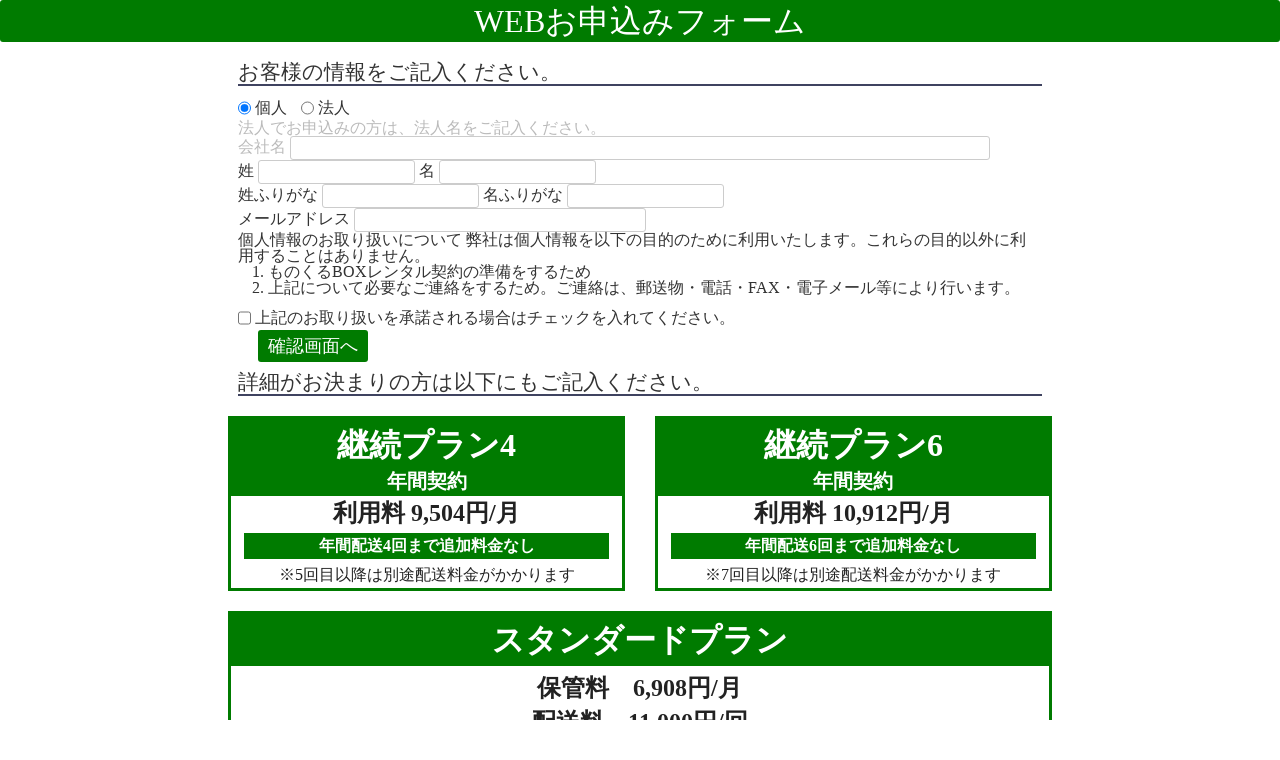

--- FILE ---
content_type: text/html; charset=UTF-8
request_url: https://monokuru.net/appliform/
body_size: 13508
content:



<!DOCTYPE html>
<html dir="ltr" lang="ja"
	prefix="og: https://ogp.me/ns#" >
<head>
<meta charset="UTF-8">
<meta name="viewport" content="width=device-width, user-scalable=yes, maximum-scale=1.0, minimum-scale=1.0">
<meta name="description" content="WEBお申込みフォーム | ものくる - 初登場！宅配型トランクルームサービス">

<link rel="profile" href="http://gmpg.org/xfn/11">
<link rel="stylesheet" type="text/css" media="all" href="https://monokuru.net/wp-content/themes/tpl_018_rwd/style.css">
<link rel="pingback" href="https://monokuru.net/xmlrpc.php">


		<!-- All in One SEO 4.4.3 - aioseo.com -->
		<title>WEBお申込みフォーム | ものくる</title>
		<meta name="robots" content="max-image-preview:large" />
		<link rel="canonical" href="https://monokuru.net/appliform/" />
		<meta name="generator" content="All in One SEO (AIOSEO) 4.4.3" />
		<meta property="og:locale" content="ja_JP" />
		<meta property="og:site_name" content="ものくる | 初登場！宅配型トランクルームサービス" />
		<meta property="og:type" content="article" />
		<meta property="og:title" content="WEBお申込みフォーム | ものくる" />
		<meta property="og:url" content="https://monokuru.net/appliform/" />
		<meta property="article:published_time" content="2016-08-04T01:14:12+00:00" />
		<meta property="article:modified_time" content="2018-06-26T13:19:58+00:00" />
		<meta name="twitter:card" content="summary" />
		<meta name="twitter:title" content="WEBお申込みフォーム | ものくる" />
		<script type="application/ld+json" class="aioseo-schema">
			{"@context":"https:\/\/schema.org","@graph":[{"@type":"BreadcrumbList","@id":"https:\/\/monokuru.net\/appliform\/#breadcrumblist","itemListElement":[{"@type":"ListItem","@id":"https:\/\/monokuru.net\/#listItem","position":1,"item":{"@type":"WebPage","@id":"https:\/\/monokuru.net\/","name":"\u30db\u30fc\u30e0","description":"\u521d\u767b\u5834\uff01\u5b85\u914d\u578b\u30c8\u30e9\u30f3\u30af\u30eb\u30fc\u30e0\u30b5\u30fc\u30d3\u30b9","url":"https:\/\/monokuru.net\/"},"nextItem":"https:\/\/monokuru.net\/appliform\/#listItem"},{"@type":"ListItem","@id":"https:\/\/monokuru.net\/appliform\/#listItem","position":2,"item":{"@type":"WebPage","@id":"https:\/\/monokuru.net\/appliform\/","name":"WEB\u304a\u7533\u8fbc\u307f\u30d5\u30a9\u30fc\u30e0","url":"https:\/\/monokuru.net\/appliform\/"},"previousItem":"https:\/\/monokuru.net\/#listItem"}]},{"@type":"Organization","@id":"https:\/\/monokuru.net\/#organization","name":"\u3082\u306e\u304f\u308b","url":"https:\/\/monokuru.net\/"},{"@type":"WebPage","@id":"https:\/\/monokuru.net\/appliform\/#webpage","url":"https:\/\/monokuru.net\/appliform\/","name":"WEB\u304a\u7533\u8fbc\u307f\u30d5\u30a9\u30fc\u30e0 | \u3082\u306e\u304f\u308b","inLanguage":"ja","isPartOf":{"@id":"https:\/\/monokuru.net\/#website"},"breadcrumb":{"@id":"https:\/\/monokuru.net\/appliform\/#breadcrumblist"},"datePublished":"2016-08-04T01:14:12+09:00","dateModified":"2018-06-26T13:19:58+09:00"},{"@type":"WebSite","@id":"https:\/\/monokuru.net\/#website","url":"https:\/\/monokuru.net\/","name":"\u3082\u306e\u304f\u308b","description":"\u521d\u767b\u5834\uff01\u5b85\u914d\u578b\u30c8\u30e9\u30f3\u30af\u30eb\u30fc\u30e0\u30b5\u30fc\u30d3\u30b9","inLanguage":"ja","publisher":{"@id":"https:\/\/monokuru.net\/#organization"}}]}
		</script>
		<!-- All in One SEO -->

<script type="text/javascript">
window._wpemojiSettings = {"baseUrl":"https:\/\/s.w.org\/images\/core\/emoji\/14.0.0\/72x72\/","ext":".png","svgUrl":"https:\/\/s.w.org\/images\/core\/emoji\/14.0.0\/svg\/","svgExt":".svg","source":{"concatemoji":"https:\/\/monokuru.net\/wp-includes\/js\/wp-emoji-release.min.js?ver=6.1.9"}};
/*! This file is auto-generated */
!function(e,a,t){var n,r,o,i=a.createElement("canvas"),p=i.getContext&&i.getContext("2d");function s(e,t){var a=String.fromCharCode,e=(p.clearRect(0,0,i.width,i.height),p.fillText(a.apply(this,e),0,0),i.toDataURL());return p.clearRect(0,0,i.width,i.height),p.fillText(a.apply(this,t),0,0),e===i.toDataURL()}function c(e){var t=a.createElement("script");t.src=e,t.defer=t.type="text/javascript",a.getElementsByTagName("head")[0].appendChild(t)}for(o=Array("flag","emoji"),t.supports={everything:!0,everythingExceptFlag:!0},r=0;r<o.length;r++)t.supports[o[r]]=function(e){if(p&&p.fillText)switch(p.textBaseline="top",p.font="600 32px Arial",e){case"flag":return s([127987,65039,8205,9895,65039],[127987,65039,8203,9895,65039])?!1:!s([55356,56826,55356,56819],[55356,56826,8203,55356,56819])&&!s([55356,57332,56128,56423,56128,56418,56128,56421,56128,56430,56128,56423,56128,56447],[55356,57332,8203,56128,56423,8203,56128,56418,8203,56128,56421,8203,56128,56430,8203,56128,56423,8203,56128,56447]);case"emoji":return!s([129777,127995,8205,129778,127999],[129777,127995,8203,129778,127999])}return!1}(o[r]),t.supports.everything=t.supports.everything&&t.supports[o[r]],"flag"!==o[r]&&(t.supports.everythingExceptFlag=t.supports.everythingExceptFlag&&t.supports[o[r]]);t.supports.everythingExceptFlag=t.supports.everythingExceptFlag&&!t.supports.flag,t.DOMReady=!1,t.readyCallback=function(){t.DOMReady=!0},t.supports.everything||(n=function(){t.readyCallback()},a.addEventListener?(a.addEventListener("DOMContentLoaded",n,!1),e.addEventListener("load",n,!1)):(e.attachEvent("onload",n),a.attachEvent("onreadystatechange",function(){"complete"===a.readyState&&t.readyCallback()})),(e=t.source||{}).concatemoji?c(e.concatemoji):e.wpemoji&&e.twemoji&&(c(e.twemoji),c(e.wpemoji)))}(window,document,window._wpemojiSettings);
</script>
<style type="text/css">
img.wp-smiley,
img.emoji {
	display: inline !important;
	border: none !important;
	box-shadow: none !important;
	height: 1em !important;
	width: 1em !important;
	margin: 0 0.07em !important;
	vertical-align: -0.1em !important;
	background: none !important;
	padding: 0 !important;
}
</style>
	<link rel='stylesheet' id='mw-wp-form-css' href='https://monokuru.net/wp-content/plugins/mw-wp-form/css/style.css?ver=6.1.9' type='text/css' media='all' />
<link rel='stylesheet' id='wp-block-library-css' href='https://monokuru.net/wp-includes/css/dist/block-library/style.min.css?ver=6.1.9' type='text/css' media='all' />
<link rel='stylesheet' id='classic-theme-styles-css' href='https://monokuru.net/wp-includes/css/classic-themes.min.css?ver=1' type='text/css' media='all' />
<style id='global-styles-inline-css' type='text/css'>
body{--wp--preset--color--black: #000000;--wp--preset--color--cyan-bluish-gray: #abb8c3;--wp--preset--color--white: #ffffff;--wp--preset--color--pale-pink: #f78da7;--wp--preset--color--vivid-red: #cf2e2e;--wp--preset--color--luminous-vivid-orange: #ff6900;--wp--preset--color--luminous-vivid-amber: #fcb900;--wp--preset--color--light-green-cyan: #7bdcb5;--wp--preset--color--vivid-green-cyan: #00d084;--wp--preset--color--pale-cyan-blue: #8ed1fc;--wp--preset--color--vivid-cyan-blue: #0693e3;--wp--preset--color--vivid-purple: #9b51e0;--wp--preset--gradient--vivid-cyan-blue-to-vivid-purple: linear-gradient(135deg,rgba(6,147,227,1) 0%,rgb(155,81,224) 100%);--wp--preset--gradient--light-green-cyan-to-vivid-green-cyan: linear-gradient(135deg,rgb(122,220,180) 0%,rgb(0,208,130) 100%);--wp--preset--gradient--luminous-vivid-amber-to-luminous-vivid-orange: linear-gradient(135deg,rgba(252,185,0,1) 0%,rgba(255,105,0,1) 100%);--wp--preset--gradient--luminous-vivid-orange-to-vivid-red: linear-gradient(135deg,rgba(255,105,0,1) 0%,rgb(207,46,46) 100%);--wp--preset--gradient--very-light-gray-to-cyan-bluish-gray: linear-gradient(135deg,rgb(238,238,238) 0%,rgb(169,184,195) 100%);--wp--preset--gradient--cool-to-warm-spectrum: linear-gradient(135deg,rgb(74,234,220) 0%,rgb(151,120,209) 20%,rgb(207,42,186) 40%,rgb(238,44,130) 60%,rgb(251,105,98) 80%,rgb(254,248,76) 100%);--wp--preset--gradient--blush-light-purple: linear-gradient(135deg,rgb(255,206,236) 0%,rgb(152,150,240) 100%);--wp--preset--gradient--blush-bordeaux: linear-gradient(135deg,rgb(254,205,165) 0%,rgb(254,45,45) 50%,rgb(107,0,62) 100%);--wp--preset--gradient--luminous-dusk: linear-gradient(135deg,rgb(255,203,112) 0%,rgb(199,81,192) 50%,rgb(65,88,208) 100%);--wp--preset--gradient--pale-ocean: linear-gradient(135deg,rgb(255,245,203) 0%,rgb(182,227,212) 50%,rgb(51,167,181) 100%);--wp--preset--gradient--electric-grass: linear-gradient(135deg,rgb(202,248,128) 0%,rgb(113,206,126) 100%);--wp--preset--gradient--midnight: linear-gradient(135deg,rgb(2,3,129) 0%,rgb(40,116,252) 100%);--wp--preset--duotone--dark-grayscale: url('#wp-duotone-dark-grayscale');--wp--preset--duotone--grayscale: url('#wp-duotone-grayscale');--wp--preset--duotone--purple-yellow: url('#wp-duotone-purple-yellow');--wp--preset--duotone--blue-red: url('#wp-duotone-blue-red');--wp--preset--duotone--midnight: url('#wp-duotone-midnight');--wp--preset--duotone--magenta-yellow: url('#wp-duotone-magenta-yellow');--wp--preset--duotone--purple-green: url('#wp-duotone-purple-green');--wp--preset--duotone--blue-orange: url('#wp-duotone-blue-orange');--wp--preset--font-size--small: 13px;--wp--preset--font-size--medium: 20px;--wp--preset--font-size--large: 36px;--wp--preset--font-size--x-large: 42px;--wp--preset--spacing--20: 0.44rem;--wp--preset--spacing--30: 0.67rem;--wp--preset--spacing--40: 1rem;--wp--preset--spacing--50: 1.5rem;--wp--preset--spacing--60: 2.25rem;--wp--preset--spacing--70: 3.38rem;--wp--preset--spacing--80: 5.06rem;}:where(.is-layout-flex){gap: 0.5em;}body .is-layout-flow > .alignleft{float: left;margin-inline-start: 0;margin-inline-end: 2em;}body .is-layout-flow > .alignright{float: right;margin-inline-start: 2em;margin-inline-end: 0;}body .is-layout-flow > .aligncenter{margin-left: auto !important;margin-right: auto !important;}body .is-layout-constrained > .alignleft{float: left;margin-inline-start: 0;margin-inline-end: 2em;}body .is-layout-constrained > .alignright{float: right;margin-inline-start: 2em;margin-inline-end: 0;}body .is-layout-constrained > .aligncenter{margin-left: auto !important;margin-right: auto !important;}body .is-layout-constrained > :where(:not(.alignleft):not(.alignright):not(.alignfull)){max-width: var(--wp--style--global--content-size);margin-left: auto !important;margin-right: auto !important;}body .is-layout-constrained > .alignwide{max-width: var(--wp--style--global--wide-size);}body .is-layout-flex{display: flex;}body .is-layout-flex{flex-wrap: wrap;align-items: center;}body .is-layout-flex > *{margin: 0;}:where(.wp-block-columns.is-layout-flex){gap: 2em;}.has-black-color{color: var(--wp--preset--color--black) !important;}.has-cyan-bluish-gray-color{color: var(--wp--preset--color--cyan-bluish-gray) !important;}.has-white-color{color: var(--wp--preset--color--white) !important;}.has-pale-pink-color{color: var(--wp--preset--color--pale-pink) !important;}.has-vivid-red-color{color: var(--wp--preset--color--vivid-red) !important;}.has-luminous-vivid-orange-color{color: var(--wp--preset--color--luminous-vivid-orange) !important;}.has-luminous-vivid-amber-color{color: var(--wp--preset--color--luminous-vivid-amber) !important;}.has-light-green-cyan-color{color: var(--wp--preset--color--light-green-cyan) !important;}.has-vivid-green-cyan-color{color: var(--wp--preset--color--vivid-green-cyan) !important;}.has-pale-cyan-blue-color{color: var(--wp--preset--color--pale-cyan-blue) !important;}.has-vivid-cyan-blue-color{color: var(--wp--preset--color--vivid-cyan-blue) !important;}.has-vivid-purple-color{color: var(--wp--preset--color--vivid-purple) !important;}.has-black-background-color{background-color: var(--wp--preset--color--black) !important;}.has-cyan-bluish-gray-background-color{background-color: var(--wp--preset--color--cyan-bluish-gray) !important;}.has-white-background-color{background-color: var(--wp--preset--color--white) !important;}.has-pale-pink-background-color{background-color: var(--wp--preset--color--pale-pink) !important;}.has-vivid-red-background-color{background-color: var(--wp--preset--color--vivid-red) !important;}.has-luminous-vivid-orange-background-color{background-color: var(--wp--preset--color--luminous-vivid-orange) !important;}.has-luminous-vivid-amber-background-color{background-color: var(--wp--preset--color--luminous-vivid-amber) !important;}.has-light-green-cyan-background-color{background-color: var(--wp--preset--color--light-green-cyan) !important;}.has-vivid-green-cyan-background-color{background-color: var(--wp--preset--color--vivid-green-cyan) !important;}.has-pale-cyan-blue-background-color{background-color: var(--wp--preset--color--pale-cyan-blue) !important;}.has-vivid-cyan-blue-background-color{background-color: var(--wp--preset--color--vivid-cyan-blue) !important;}.has-vivid-purple-background-color{background-color: var(--wp--preset--color--vivid-purple) !important;}.has-black-border-color{border-color: var(--wp--preset--color--black) !important;}.has-cyan-bluish-gray-border-color{border-color: var(--wp--preset--color--cyan-bluish-gray) !important;}.has-white-border-color{border-color: var(--wp--preset--color--white) !important;}.has-pale-pink-border-color{border-color: var(--wp--preset--color--pale-pink) !important;}.has-vivid-red-border-color{border-color: var(--wp--preset--color--vivid-red) !important;}.has-luminous-vivid-orange-border-color{border-color: var(--wp--preset--color--luminous-vivid-orange) !important;}.has-luminous-vivid-amber-border-color{border-color: var(--wp--preset--color--luminous-vivid-amber) !important;}.has-light-green-cyan-border-color{border-color: var(--wp--preset--color--light-green-cyan) !important;}.has-vivid-green-cyan-border-color{border-color: var(--wp--preset--color--vivid-green-cyan) !important;}.has-pale-cyan-blue-border-color{border-color: var(--wp--preset--color--pale-cyan-blue) !important;}.has-vivid-cyan-blue-border-color{border-color: var(--wp--preset--color--vivid-cyan-blue) !important;}.has-vivid-purple-border-color{border-color: var(--wp--preset--color--vivid-purple) !important;}.has-vivid-cyan-blue-to-vivid-purple-gradient-background{background: var(--wp--preset--gradient--vivid-cyan-blue-to-vivid-purple) !important;}.has-light-green-cyan-to-vivid-green-cyan-gradient-background{background: var(--wp--preset--gradient--light-green-cyan-to-vivid-green-cyan) !important;}.has-luminous-vivid-amber-to-luminous-vivid-orange-gradient-background{background: var(--wp--preset--gradient--luminous-vivid-amber-to-luminous-vivid-orange) !important;}.has-luminous-vivid-orange-to-vivid-red-gradient-background{background: var(--wp--preset--gradient--luminous-vivid-orange-to-vivid-red) !important;}.has-very-light-gray-to-cyan-bluish-gray-gradient-background{background: var(--wp--preset--gradient--very-light-gray-to-cyan-bluish-gray) !important;}.has-cool-to-warm-spectrum-gradient-background{background: var(--wp--preset--gradient--cool-to-warm-spectrum) !important;}.has-blush-light-purple-gradient-background{background: var(--wp--preset--gradient--blush-light-purple) !important;}.has-blush-bordeaux-gradient-background{background: var(--wp--preset--gradient--blush-bordeaux) !important;}.has-luminous-dusk-gradient-background{background: var(--wp--preset--gradient--luminous-dusk) !important;}.has-pale-ocean-gradient-background{background: var(--wp--preset--gradient--pale-ocean) !important;}.has-electric-grass-gradient-background{background: var(--wp--preset--gradient--electric-grass) !important;}.has-midnight-gradient-background{background: var(--wp--preset--gradient--midnight) !important;}.has-small-font-size{font-size: var(--wp--preset--font-size--small) !important;}.has-medium-font-size{font-size: var(--wp--preset--font-size--medium) !important;}.has-large-font-size{font-size: var(--wp--preset--font-size--large) !important;}.has-x-large-font-size{font-size: var(--wp--preset--font-size--x-large) !important;}
.wp-block-navigation a:where(:not(.wp-element-button)){color: inherit;}
:where(.wp-block-columns.is-layout-flex){gap: 2em;}
.wp-block-pullquote{font-size: 1.5em;line-height: 1.6;}
</style>
<link rel='stylesheet' id='contact-form-7-bootstrap-style-css' href='https://monokuru.net/wp-content/plugins/bootstrap-for-contact-form-7/assets/dist/css/style.min.css?ver=6.1.9' type='text/css' media='all' />
<link rel='stylesheet' id='wp-members-css' href='https://monokuru.net/wp-content/plugins/wp-members/assets/css/forms/generic-no-float.min.css?ver=3.5.5.1' type='text/css' media='all' />
<style id='akismet-widget-style-inline-css' type='text/css'>

			.a-stats {
				--akismet-color-mid-green: #357b49;
				--akismet-color-white: #fff;
				--akismet-color-light-grey: #f6f7f7;

				max-width: 350px;
				width: auto;
			}

			.a-stats * {
				all: unset;
				box-sizing: border-box;
			}

			.a-stats strong {
				font-weight: 600;
			}

			.a-stats a.a-stats__link,
			.a-stats a.a-stats__link:visited,
			.a-stats a.a-stats__link:active {
				background: var(--akismet-color-mid-green);
				border: none;
				box-shadow: none;
				border-radius: 8px;
				color: var(--akismet-color-white);
				cursor: pointer;
				display: block;
				font-family: -apple-system, BlinkMacSystemFont, 'Segoe UI', 'Roboto', 'Oxygen-Sans', 'Ubuntu', 'Cantarell', 'Helvetica Neue', sans-serif;
				font-weight: 500;
				padding: 12px;
				text-align: center;
				text-decoration: none;
				transition: all 0.2s ease;
			}

			/* Extra specificity to deal with TwentyTwentyOne focus style */
			.widget .a-stats a.a-stats__link:focus {
				background: var(--akismet-color-mid-green);
				color: var(--akismet-color-white);
				text-decoration: none;
			}

			.a-stats a.a-stats__link:hover {
				filter: brightness(110%);
				box-shadow: 0 4px 12px rgba(0, 0, 0, 0.06), 0 0 2px rgba(0, 0, 0, 0.16);
			}

			.a-stats .count {
				color: var(--akismet-color-white);
				display: block;
				font-size: 1.5em;
				line-height: 1.4;
				padding: 0 13px;
				white-space: nowrap;
			}
		
</style>
<link rel='stylesheet' id='mts_simple_booking_front_css-css' href='https://monokuru.net/wp-content/plugins/mts-simple-booking-c/css/mtssb-front.css?ver=6.1.9' type='text/css' media='all' />
<script type='text/javascript' src='https://monokuru.net/wp-includes/js/jquery/jquery.min.js?ver=3.6.1' id='jquery-core-js'></script>
<script type='text/javascript' src='https://monokuru.net/wp-includes/js/jquery/jquery-migrate.min.js?ver=3.3.2' id='jquery-migrate-js'></script>
<link rel="https://api.w.org/" href="https://monokuru.net/wp-json/" /><link rel="alternate" type="application/json" href="https://monokuru.net/wp-json/wp/v2/pages/264" /><link rel="EditURI" type="application/rsd+xml" title="RSD" href="https://monokuru.net/xmlrpc.php?rsd" />
<link rel="wlwmanifest" type="application/wlwmanifest+xml" href="https://monokuru.net/wp-includes/wlwmanifest.xml" />
<link rel='shortlink' href='https://monokuru.net/?p=264' />
<link rel="alternate" type="application/json+oembed" href="https://monokuru.net/wp-json/oembed/1.0/embed?url=https%3A%2F%2Fmonokuru.net%2Fappliform%2F" />
<link rel="alternate" type="text/xml+oembed" href="https://monokuru.net/wp-json/oembed/1.0/embed?url=https%3A%2F%2Fmonokuru.net%2Fappliform%2F&#038;format=xml" />

		<!-- GA Google Analytics @ https://m0n.co/ga -->
		<script async src="https://www.googletagmanager.com/gtag/js?id=UA-120933712-1"></script>
		<script>
			window.dataLayer = window.dataLayer || [];
			function gtag(){dataLayer.push(arguments);}
			gtag('js', new Date());
			gtag('config', 'UA-120933712-1');
		</script>

	<link rel="apple-touch-icon" sizes="180x180" href="/dat/fbrfg/apple-touch-icon.png">
<link rel="icon" type="image/png" sizes="32x32" href="/dat/fbrfg/favicon-32x32.png">
<link rel="icon" type="image/png" sizes="16x16" href="/dat/fbrfg/favicon-16x16.png">
<link rel="manifest" href="/dat/fbrfg/site.webmanifest">
<link rel="mask-icon" href="/dat/fbrfg/safari-pinned-tab.svg" color="#5bbad5">
<link rel="shortcut icon" href="/dat/fbrfg/favicon.ico">
<meta name="msapplication-TileColor" content="#da532c">
<meta name="msapplication-config" content="/dat/fbrfg/browserconfig.xml">
<meta name="theme-color" content="#ffffff">		<style type="text/css">
			div.wpcf7 .ajax-loader {
				background-image: url('https://monokuru.net/wp-content/plugins/contact-form-7/images/ajax-loader.gif');
			}
		</style>
		<script src="https://ajaxzip3.github.io/ajaxzip3.js" charset="UTF-8"></script>
    <script type="text/javascript">
    jQuery(function($){
    $("#zip").attr('onKeyUp', 'AjaxZip3.zip2addr(this,\'\',\'address\',\'address\');');
})</script><link rel="icon" href="https://monokuru.net/dat/cropped-13895163_314196122304378_5840120040621992536_n-32x32.png" sizes="32x32" />
<link rel="icon" href="https://monokuru.net/dat/cropped-13895163_314196122304378_5840120040621992536_n-192x192.png" sizes="192x192" />
<link rel="apple-touch-icon" href="https://monokuru.net/dat/cropped-13895163_314196122304378_5840120040621992536_n-180x180.png" />
<meta name="msapplication-TileImage" content="https://monokuru.net/dat/cropped-13895163_314196122304378_5840120040621992536_n-270x270.png" />
		<style type="text/css" id="wp-custom-css">
			/*
カスタム CSS 機能へようこそ。

使い方についてはこちらをご覧ください
(英語ドキュメンテーション)。http://wp.me/PEmnE-Bt
*/
.button {
	width: 150px;
	background-color: #229922;
	border-radius: 10px;
	margin: 2px 5px;
	font-size: 1.75em;
	color: #fff;
	float: left;
	padding: 10px;
	text-align: center;
	height:32px;
}

.button a, .topbutton a, .longlogins a {
	color: #fff;
	display: block;
	width: 100%;
	height:100%;
}

.topbutton {
	width: 90px;
	background-color: #229922;
	border-radius: 10px;
	margin: 5px;
	font-size: 1.25em;
	color: #fff;
	float: left;
	padding: 10px;
	text-align: center;
}

.member, .logins {
	clear: both;
	background-color: orange;
}

.longlogins {
	clear: both;
	background-color: darkblue;
	width: 350px;
	border-radius: 5px;
	margin: 2px 5px;
	padding: 3px 0;
	float: left;
	text-align: center;
	color: #fff;
}

.apply {
	background-color: orange;
	line-height: 24px;
	padding: 2px 10px;
	height: 48px;
	}

.joins {
	background-color: orangered;
}

.welcome {
	clear: both;
	float: left;
	padding: 10px 0 0 .5em;
	
}

.bracket {
	width: 180px;
	background-color: #229922;
	border-radius: 20px;
	margin: 10px;
	font-size: 1.75em;
	color: #fff;
	float: left;
	padding: 10px;
	text-align: center;
}

.terms {
	margin: 20px;
	padding: 10px;
	background-color: #ddd;
	border-radius: 10px;
}

.termlist {
	margin: 0 10px 10px;
	padding: 10px 10px 10px 0;
	background-color: #eee;
	border-radius: 10px;
	font-size: .8em;
}

.button1 {
	width: 250px;
	background-color: #292;
	border-radius: 10px;
	margin: 5px;
	font-size: 1.25em;
	color: #fff;
	float: left;
	padding: 10px;
	text-align: center;
}

#box {
	display: none;
	margin: 25px;
	padding: 25px;
}

.SALE {
	background-color: #292;
	border-radius: 10px;
	margin: 5px;
	font-size: 1.25em;
	color: #fff;
	padding: 10px;
	text-align: center;
}

.inquire {
	background-color: #ff4500;
}

.notice {
	border: #ccc 1px solid;
	overflow: scroll;
/* スクロール表示 */
	height: 5em;
	margin: 20px;
}

.sitenotice {
	margin-top: 5px;
	padding: 3px;
	color: #292;
	border-radius: 5px;
	border: #292 1px solid;
	font-weight: 600;
	text-align: center;
	font-size: 1.5em;
}

.usage {
	position: relative;
	overflow: auto;
	border-radius: 10px;
	background-color: #292;
	color: #fff;
	margin: 0 2% 30px;
	z-index: 0;
}

.arrow,.noarrow {
	margin-top: 2em;
}

.arrow:after {
	content: "";
	position: relative;
	clear: both;
	bottom: 100%;
	left: 50%;
	display: block;
	width: 0;
	height: 0;
	margin: -30px -30px 0;
	border-style: solid;
	border-width: 30px 30px 0;
	border-color: #292 transparent transparent;
}

.usage img {
	width: 50%;
	float: right;
	margin: 10px;
}

.usage p {
	font-size: 1.5em;
	margin: 10px;
	padding-top: 1.5em;
}

.usage span {
	padding: 1em;
}

.maru {
	font-size: 3em;
	position: absolute;
	background-color: #292;
	border-radius: 1em;
	width: 1.5em;
	height: 1.5em;
	margin: -1em 0 0 1em;
	padding: .25em;
	z-index: 2;
	text-align: center;
	color: #fff;
}

.spacer {
	width: 100%;
	height: 2em;
}

@media screen and (max-width: 600px) {
	.usage p {
		font-size: .9em;
	}
	
	.usage span {
		font-size: .75em;
	}
	
	.maru {
		font-size: 2em;
	}
}

.sample {
	display: none;
}

.article-time .booking-time {
	float: left;
	padding-top: .3rem;
	width: 4.8rem;
}

dt.sirname_pre, dd.sirname, dt.firstname_pre, dd.firstname {
	float:left;
}
dt.sirname_pre, dt.firstname_pre {
	width:6em;
	padding-bottom: 0;
	vertical-align: middle;
}

.nameform {
	width: 100%;
	float:none;
	clear:both;
}

.mw_wp_form_confirm dt.sirname_pre, .mw_wp_form_confirm dt.firstname_pre {
	display:none;
}

.mw_wp_form_input .onamae, .mw_wp_form_input .sama {
	display: none;
}
.mw_wp_form_confirm .confirm_vanish {
	display: none;
}
.form-control {
	width:100%;
}
select.stime {
vertical-align: middle;
    max-width: 90%;
    line-height: 24px;
    height: 24px;
    padding: 1px 5px;
    border: 1px solid #ccc;
    border-radius: 3px;
    -webkit-border-radius: 3px;
    -moz-border-radius: 3px;
    font-size: 100%;
    color: #555;
}

.kojin, .chouki {
	color: #bbb;
	font-weight: 300;
}
.topic {
	width:300px;
	float: left;
	margin:3px;
	padding:2px;
	border-radius: 10px;
	border: 1px #333 solid;
	box-shadow: 3px 3px 3px rgba(0,0,0,0.4);
}

#payment {
	font-weight: 600;
	margin-bottom:2em;
}

.plans :nth-last-of-type(n+1) {
	clear:both
}
.div_text2 {
	margin :0 0 15px 0;
	height: 1.5em;
}
#wpmem_login input[type="text"], #wpmem_login input[type="password"] {
    border: 1px solid rgba(0, 0, 0, 0.1);
    border-radius: 2px;
    color: rgb(43, 43, 43);
    padding: 8px 10px 8px;
    background: none repeat scroll 0% 0% #fff;
}		</style>
		<script src="https://monokuru.net/wp-content/themes/tpl_018_rwd/js/jquery1.4.4.min.js"></script>
<script src="https://monokuru.net/wp-content/themes/tpl_018_rwd/js/script.js"></script>
<script src="https://ajax.googleapis.com/ajax/libs/jqueryui/1/jquery-ui.min.js"></script>
<script src="https://ajax.googleapis.com/ajax/libs/jqueryui/1/i18n/jquery.ui.datepicker-ja.min.js"></script>
<link rel="stylesheet" href="https://cdnjs.cloudflare.com/ajax/libs/Swiper/3.4.1/css/swiper.min.css">
<script language="JavaScript" type="text/javascript" src="https://monokuru.net/common/js/jquery-3.2.1.min.js"></script>
<script language="JavaScript" type="text/javascript" src="https://monokuru.net/common/js/jquery-migrate-3.0.1.min.js"></script>
<script language="JavaScript" type="text/javascript" src="https://monokuru.net/common/js/bootstrap.min.js"></script>
<script language="JavaScript" type="text/javascript" src="https://monokuru.net/common/js/jquery.easing.1.4.js"></script>
<script language="JavaScript" type="text/javascript" src="https://monokuru.net/common/js/jquery.matchHeight-min.js"></script>
<script language="JavaScript" type="text/javascript" src="https://monokuru.net/common/js/jquery.smoothScroll.js"></script>
<script language="JavaScript" type="text/javascript" src="https://monokuru.net/common/js/setting.js"></script>

<!--//javascript-->

<!--[if lte IE 9]>
<script src="common/js/flexibility.js"></script>
<script>
$(function(){
flexibility(document.documentElement);
});
</script>
<![endif]-->
<!--Css-->

<link rel="stylesheet" href="https://monokuru.net/common/css/html5reset-1.6.1.css" type="text/css" />
<link rel="stylesheet" href="https://monokuru.net/common/css/bootstrap.css" type="text/css" />
<link rel="stylesheet" href="https://monokuru.net/common/css/bootstrap_customizer.css" type="text/css" />
<link rel="stylesheet" href="https://monokuru.net/common/css/form.css" type="text/css" />
<style>
.heading {
	background-color:#1B7E0B;
	color:#fff;
	font-size:2rem!important;
	padding-top:10px;
	padding-bottom:10px;
	text-align:center;
	}
</style>



<!--//Css-->

</head>
<body>
<!-- 埋め込みタグ -->
<!-- リマーケティング タグの Google コード -->
<!--------------------------------------------------
リマーケティング タグは、個人を特定できる情報と関連付けることも、デリケートなカテゴリに属するページに設置することも許可されません。タグの設定方法については、こちらのページをご覧ください。
http://google.com/ads/remarketingsetup
--------------------------------------------------->
<script type="text/javascript">
var google_tag_params = {
local_id: 'REPLACE_WITH_VALUE',
local_pagetype: 'REPLACE_WITH_VALUE',
local_totalvalue: 'REPLACE_WITH_VALUE',
};
</script>
<script type="text/javascript">
/* <![CDATA[ */
var google_conversion_id = 848495811;
var google_custom_params = window.google_tag_params;
var google_remarketing_only = true;
/* ]]> */
</script>
<script type="text/javascript" src="//www.googleadservices.com/pagead/conversion.js">
</script>
<noscript>
<div style="display:inline;">
<img height="1" width="1" style="border-style:none;" alt="" src="//googleads.g.doubleclick.net/pagead/viewthroughconversion/848495811/?guid=ON&amp;script=0"/>
</div>
</noscript>

<!-- Yahoo Code for your Target List -->
<script type="text/javascript">
/* <![CDATA[ */
var yahoo_ss_retargeting_id = 1000393387;
var yahoo_sstag_custom_params = window.yahoo_sstag_params;
var yahoo_ss_retargeting = true;
/* ]]> */
</script>
<script type="text/javascript" src="//s.yimg.jp/images/listing/tool/cv/conversion.js">
</script>
<noscript>
<div style="display:inline;">
<img height="1" width="1" style="border-style:none;" alt="" src="//b97.yahoo.co.jp/pagead/conversion/1000393387/?guid=ON&script=0&disvt=false"/>
</div>
</noscript>

<!-- Yahoo Code for your Target List -->
<script type="text/javascript" language="javascript">
/* <![CDATA[ */
var yahoo_retargeting_id = 'MB7S0BMZQX';
var yahoo_retargeting_label = '';
var yahoo_retargeting_page_type = '';
var yahoo_retargeting_items = [{item_id: '', category_id: '', price: '', quantity: ''}];
/* ]]> */
</script>
<script type="text/javascript" language="javascript" src="//b92.yahoo.co.jp/js/s_retargeting.js"></script>

<!-- 埋め込みタグおわり -->
<div id="wrap">


<!-- コンテンツ -->
		
    <h3 class="heading appliform">WEBお申込みフォーム</h3>     
    <article class="post">
			<script type="text/javascript">

jQuery(function($){

$(function() { $("#company").prop('disabled', true);});
$(function() { $("#com_desc").addClass("kojin");});

$(function() {
    $("[name='houjin']").click(function(){
        var num = $("[name='houjin']").index(this);
        if(num == 1){
            $("[name='company_name']").prop('disabled', false);
            $("#com_desc").removeClass("kojin");
        } else {
            $("[name='company_name']").prop('disabled', true);
            $("#com_desc").addClass("kojin");
        }
    });

});

});
</script>
<div id="mw_wp_form_mw-wp-form-1026" class="mw_wp_form mw_wp_form_input  ">
					<form method="post" action="" enctype="multipart/form-data"><div id="form">
<div class="container-fluid">
<div class="col-sm-12 col-md-10 col-md-offset-1 col-lg-8 col-lg-offset-2">
<h2>お客様の情報<span class="confirm_vanish">をご記入ください。</span></h2>
<div>	<span class="mwform-radio-field horizontal-item">
		<label for="houjin-1">
			<input type="radio" name="houjin" value="個人" checked='checked' id="houjin-1" />
			<span class="mwform-radio-field-text">個人</span>
		</label>
	</span>
	<span class="mwform-radio-field horizontal-item">
		<label for="houjin-2">
			<input type="radio" name="houjin" value="法人" id="houjin-2" />
			<span class="mwform-radio-field-text">法人</span>
		</label>
	</span>

<input type="hidden" name="__children[houjin][]" value="{&quot;\u500b\u4eba&quot;:&quot;\u500b\u4eba&quot;,&quot;\u6cd5\u4eba&quot;:&quot;\u6cd5\u4eba&quot;}" />
</div>
<div id="com_desc" class="nameform">
<div><span class="confirm_vanish">法人でお申込みの方は、法人名をご記入ください。</span></div>
会社名
<input type="text" name="company_name" id="company" size="30" value="" />
</div>
<div class="nameform">
<div class="onamae"><b>お名前</b></div>
姓
<input type="text" name="sirname" size="15" value="" />
名
<input type="text" name="firstname" size="15" value="" />

<div class="sama">様</div>
</div>
<div class="nameform">
<div class="onamae"><b>ふりがな</b></div>
姓ふりがな
<input type="text" name="sirfuri" size="15" value="" />
名ふりがな
<input type="text" name="firstfuri" size="15" value="" />

<div class="sama">様</div>
</div>
<div class="nameform">メールアドレス
<input type="email" name="mailad" size="30" value="" data-conv-half-alphanumeric="true"/>
</div>
<div class="confirm_vanish">

個人情報のお取り扱いについて

弊社は個人情報を以下の目的のために利用いたします。これらの目的以外に利用することはありません。
<ol>
 	<li>ものくるBOXレンタル契約の準備をするため</li>
 	<li>上記について必要なご連絡をするため。ご連絡は、郵送物・電話・FAX・電子メール等により行います。</li>
</ol>

	<span class="mwform-checkbox-field horizontal-item">
		<label >
			<input type="checkbox" name="checked[data][]" value="上記のお取り扱いを承諾される場合はチェックを入れてください。" />
			<span class="mwform-checkbox-field-text">上記のお取り扱いを承諾される場合はチェックを入れてください。</span>
		</label>
	</span>

<input type="hidden" name="checked[separator]" value="," />

<input type="hidden" name="__children[checked][]" value="{&quot;\u4e0a\u8a18\u306e\u304a\u53d6\u308a\u6271\u3044\u3092\u627f\u8afe\u3055\u308c\u308b\u5834\u5408\u306f\u30c1\u30a7\u30c3\u30af\u3092\u5165\u308c\u3066\u304f\u3060\u3055\u3044\u3002&quot;:&quot;\u4e0a\u8a18\u306e\u304a\u53d6\u308a\u6271\u3044\u3092\u627f\u8afe\u3055\u308c\u308b\u5834\u5408\u306f\u30c1\u30a7\u30c3\u30af\u3092\u5165\u308c\u3066\u304f\u3060\u3055\u3044\u3002&quot;}" />


</div>
　
<input type="submit" name="submitConfirm" value="確認画面へ" />

<h2 class="confirm_vanish">詳細がお決まりの方は以下にもご記入ください。</h2>
</div>
<div class="confirm_vanish">
<div class="row">
<div class="col-sm-6 col-md-5 col-md-offset-1 col-lg-4 col-lg-offset-2">
<div class="fbracket">
<div class="planmid">継続プラン4</div>
<div class="keiyaku">年間契約</div>
<div class="price">利用料 9,504円/月</div>
<div class="tsuika">年間配送4回まで追加料金なし</div>
<div class="betto">※5回目以降は別途配送料金がかかります</div>
</div>
</div>
<div class="col-sm-6 col-md-5 col-lg-4">
<div class="fbracket">
<div class="planmid">継続プラン6</div>
<div class="keiyaku">年間契約</div>
<div class="price">利用料 10,912円/月</div>
<div class="tsuika">年間配送6回まで追加料金なし</div>
<div class="betto">※7回目以降は別途配送料金がかかります</div>
</div>
</div>
</div>
<div class="row">
<div class="col-sm-12 col-md-10 col-md-offset-1 col-lg-8 col-lg-offset-2">
<div class="fbracket">
<div class="planmid">スタンダードプラン</div>
<div style="width: 100%;margin-top: 5px"></div>
<div class="price">保管料　6,908円/月</div>
<div class="price">配送料　11,000円/回</div>
</div>
</div>
</div>
<div class="row">
<div class="col-sm-12 col-md-10 col-md-offset-1 col-lg-8 col-lg-offset-2" style="margin-bottom: 10px">
<div class="fbracket">
<div class="planmid">一時保管プラン</div>
<div class="keiyaku">引っ越し等の一時的な利用に</div>
<div style="margin: 5px">
<div class="sprice">3ヶ月　<span style="color: red">41,580円</span></div>
<div class="capt">（配送料・お荷物の出し入れお手伝いサービス込み）</div>

<hr style="width: 90%;margin: 0 auto" />

<div class="ichiji">1ヶ月　27,280円　2ヶ月　34,980円</div>
</div>
</div>
</div>
<p class="col-sm-6 col-md-5 col-md-offset-1 col-lg-4 col-lg-offset-2">※価格は税込です。</p>

</div>
</div>
</div>
<div class="col-sm-12 col-md-10 col-md-offset-1 col-lg-8 col-lg-offset-2">
<h2><span class="confirm_vanish">プランをお選びください</span></h2>
<dl>
 	<dt>プラン</dt>
 	<dd><span class="confirm_vanish">継続プラン</span>
	<span class="mwform-radio-field horizontal-item">
		<label >
			<input type="radio" name="plans" value="継続プラン4" class="plans" />
			<span class="mwform-radio-field-text">継続プラン4</span>
		</label>
	</span>

<input type="hidden" name="__children[plans][]" value="{&quot;\u7d99\u7d9a\u30d7\u30e9\u30f34&quot;:&quot;\u7d99\u7d9a\u30d7\u30e9\u30f34&quot;}" />

	<span class="mwform-radio-field horizontal-item">
		<label >
			<input type="radio" name="plans" value="継続プラン6" class="plans" />
			<span class="mwform-radio-field-text">継続プラン6</span>
		</label>
	</span>

<input type="hidden" name="__children[plans][]" value="{&quot;\u7d99\u7d9a\u30d7\u30e9\u30f36&quot;:&quot;\u7d99\u7d9a\u30d7\u30e9\u30f36&quot;}" />
</dd>
 	<dd>	<span class="mwform-radio-field horizontal-item">
		<label >
			<input type="radio" name="plans" value="スタンダード" class="plans" />
			<span class="mwform-radio-field-text">スタンダード</span>
		</label>
	</span>

<input type="hidden" name="__children[plans][]" value="{&quot;\u30b9\u30bf\u30f3\u30c0\u30fc\u30c9&quot;:&quot;\u30b9\u30bf\u30f3\u30c0\u30fc\u30c9&quot;}" />
</dd>
 	<dd><span class="confirm_vanish">一時保管プラン</span>
	<span class="mwform-radio-field horizontal-item">
		<label >
			<input type="radio" name="plans" value="一時保管プラン 1ヶ月" class="plans" />
			<span class="mwform-radio-field-text">一時保管プラン 1ヶ月</span>
		</label>
	</span>

<input type="hidden" name="__children[plans][]" value="{&quot;\u4e00\u6642\u4fdd\u7ba1\u30d7\u30e9\u30f3 1\u30f6\u6708&quot;:&quot;\u4e00\u6642\u4fdd\u7ba1\u30d7\u30e9\u30f3 1\u30f6\u6708&quot;}" />

	<span class="mwform-radio-field horizontal-item">
		<label >
			<input type="radio" name="plans" value="一時保管プラン 2ヶ月" class="plans" />
			<span class="mwform-radio-field-text">一時保管プラン 2ヶ月</span>
		</label>
	</span>

<input type="hidden" name="__children[plans][]" value="{&quot;\u4e00\u6642\u4fdd\u7ba1\u30d7\u30e9\u30f3 2\u30f6\u6708&quot;:&quot;\u4e00\u6642\u4fdd\u7ba1\u30d7\u30e9\u30f3 2\u30f6\u6708&quot;}" />

	<span class="mwform-radio-field horizontal-item">
		<label >
			<input type="radio" name="plans" value="一時保管プラン 3ヶ月" class="plans" />
			<span class="mwform-radio-field-text">一時保管プラン 3ヶ月</span>
		</label>
	</span>

<input type="hidden" name="__children[plans][]" value="{&quot;\u4e00\u6642\u4fdd\u7ba1\u30d7\u30e9\u30f3 3\u30f6\u6708&quot;:&quot;\u4e00\u6642\u4fdd\u7ba1\u30d7\u30e9\u30f3 3\u30f6\u6708&quot;}" />
</dd>
</dl>
<h2>収納のご予定<span class="confirm_vanish">を教えて下さい。</span></h2>
<dl>
 	<dt>ご利用開始希望日時</dt>
 	<dd>第1希望 
<input type="text" name="startdate1" size="15" value="" />
<script type="text/javascript">
jQuery(function($) {
	$("input[name='startdate1']").datepicker({
		"yearSuffix":"\u5e74","dateFormat":"yy\u5e74mm\u6708dd\u65e5","dayNames":["\u65e5\u66dc\u65e5","\u6708\u66dc\u65e5","\u706b\u66dc\u65e5","\u6c34\u66dc\u65e5","\u6728\u66dc\u65e5","\u91d1\u66dc\u65e5","\u571f\u66dc\u65e5"],"dayNamesMin":["\u65e5","\u6708","\u706b","\u6c34","\u6728","\u91d1","\u571f"],"dayNamesShort":["\u65e5\u66dc","\u6708\u66dc","\u706b\u66dc","\u6c34\u66dc","\u6728\u66dc","\u91d1\u66dc","\u571f\u66dc"],"monthNames":["1\u6708","2\u6708","3\u6708","4\u6708","5\u6708","6\u6708","7\u6708","8\u6708","9\u6708","10\u6708","11\u6708","12\u6708"],"monthNamesShort":["1\u6708","2\u6708","3\u6708","4\u6708","5\u6708","6\u6708","7\u6708","8\u6708","9\u6708","10\u6708","11\u6708","12\u6708"],"minDate":3	});
});
</script>
 
<select name="starttime1" class="stime">
			<option value="9:00~12:00" >
			9:00~12:00		</option>
			<option value="12:00~15:00" >
			12:00~15:00		</option>
			<option value="15:00~18:00" >
			15:00~18:00		</option>
	</select>

<input type="hidden" name="__children[starttime1][]" value="{&quot;9:00~12:00&quot;:&quot;9:00~12:00&quot;,&quot;12:00~15:00&quot;:&quot;12:00~15:00&quot;,&quot;15:00~18:00&quot;:&quot;15:00~18:00&quot;}" />
</dd>
 	<dd>第2希望 
<input type="text" name="startdate2" size="15" value="" />
<script type="text/javascript">
jQuery(function($) {
	$("input[name='startdate2']").datepicker({
		"yearSuffix":"\u5e74","dateFormat":"yy\u5e74mm\u6708dd\u65e5","dayNames":["\u65e5\u66dc\u65e5","\u6708\u66dc\u65e5","\u706b\u66dc\u65e5","\u6c34\u66dc\u65e5","\u6728\u66dc\u65e5","\u91d1\u66dc\u65e5","\u571f\u66dc\u65e5"],"dayNamesMin":["\u65e5","\u6708","\u706b","\u6c34","\u6728","\u91d1","\u571f"],"dayNamesShort":["\u65e5\u66dc","\u6708\u66dc","\u706b\u66dc","\u6c34\u66dc","\u6728\u66dc","\u91d1\u66dc","\u571f\u66dc"],"monthNames":["1\u6708","2\u6708","3\u6708","4\u6708","5\u6708","6\u6708","7\u6708","8\u6708","9\u6708","10\u6708","11\u6708","12\u6708"],"monthNamesShort":["1\u6708","2\u6708","3\u6708","4\u6708","5\u6708","6\u6708","7\u6708","8\u6708","9\u6708","10\u6708","11\u6708","12\u6708"],"minDate":3	});
});
</script>
 
<select name="starttime2" class="stime">
			<option value="9:00~12:00" >
			9:00~12:00		</option>
			<option value="12:00~15:00" >
			12:00~15:00		</option>
			<option value="15:00~18:00" >
			15:00~18:00		</option>
	</select>

<input type="hidden" name="__children[starttime2][]" value="{&quot;9:00~12:00&quot;:&quot;9:00~12:00&quot;,&quot;12:00~15:00&quot;:&quot;12:00~15:00&quot;,&quot;15:00~18:00&quot;:&quot;15:00~18:00&quot;}" />
</dd>
 	<dd>第3希望 
<input type="text" name="startdate3" size="15" value="" />
<script type="text/javascript">
jQuery(function($) {
	$("input[name='startdate3']").datepicker({
		"yearSuffix":"\u5e74","dateFormat":"yy\u5e74mm\u6708dd\u65e5","dayNames":["\u65e5\u66dc\u65e5","\u6708\u66dc\u65e5","\u706b\u66dc\u65e5","\u6c34\u66dc\u65e5","\u6728\u66dc\u65e5","\u91d1\u66dc\u65e5","\u571f\u66dc\u65e5"],"dayNamesMin":["\u65e5","\u6708","\u706b","\u6c34","\u6728","\u91d1","\u571f"],"dayNamesShort":["\u65e5\u66dc","\u6708\u66dc","\u706b\u66dc","\u6c34\u66dc","\u6728\u66dc","\u91d1\u66dc","\u571f\u66dc"],"monthNames":["1\u6708","2\u6708","3\u6708","4\u6708","5\u6708","6\u6708","7\u6708","8\u6708","9\u6708","10\u6708","11\u6708","12\u6708"],"monthNamesShort":["1\u6708","2\u6708","3\u6708","4\u6708","5\u6708","6\u6708","7\u6708","8\u6708","9\u6708","10\u6708","11\u6708","12\u6708"],"minDate":3	});
});
</script>
 
<select name="starttime3" class="stime">
			<option value="9:00~12:00" >
			9:00~12:00		</option>
			<option value="12:00~15:00" >
			12:00~15:00		</option>
			<option value="15:00~18:00" >
			15:00~18:00		</option>
	</select>

<input type="hidden" name="__children[starttime3][]" value="{&quot;9:00~12:00&quot;:&quot;9:00~12:00&quot;,&quot;12:00~15:00&quot;:&quot;12:00~15:00&quot;,&quot;15:00~18:00&quot;:&quot;15:00~18:00&quot;}" />
</dd>
</dl>
<div style="margin-bottom: 10px"><span class="confirm_vanish"><b>お急ぎの際は、直接お電話ください。
フリーダイヤル 0800-100-5096 (平日10:00～18:00)</b></span></div>
<dl>
 	<dt>ご利用予定期間</dt>
 	<dd>
	<span class="mwform-checkbox-field horizontal-item">
		<label >
			<input type="checkbox" name="term[data][]" value="3ヶ月以内" />
			<span class="mwform-checkbox-field-text">3ヶ月以内</span>
		</label>
	</span>
	<span class="mwform-checkbox-field horizontal-item">
		<label >
			<input type="checkbox" name="term[data][]" value="4～12ヶ月" />
			<span class="mwform-checkbox-field-text">4～12ヶ月</span>
		</label>
	</span>
	<span class="mwform-checkbox-field horizontal-item">
		<label >
			<input type="checkbox" name="term[data][]" value="1年～3年" />
			<span class="mwform-checkbox-field-text">1年～3年</span>
		</label>
	</span>
	<span class="mwform-checkbox-field horizontal-item">
		<label >
			<input type="checkbox" name="term[data][]" value="3年以上" />
			<span class="mwform-checkbox-field-text">3年以上</span>
		</label>
	</span>

<input type="hidden" name="term[separator]" value="," />

<input type="hidden" name="__children[term][]" value="{&quot;3\u30f6\u6708\u4ee5\u5185&quot;:&quot;3\u30f6\u6708\u4ee5\u5185&quot;,&quot;4\uff5e12\u30f6\u6708&quot;:&quot;4\uff5e12\u30f6\u6708&quot;,&quot;1\u5e74\uff5e3\u5e74&quot;:&quot;1\u5e74\uff5e3\u5e74&quot;,&quot;3\u5e74\u4ee5\u4e0a&quot;:&quot;3\u5e74\u4ee5\u4e0a&quot;}" />
</dd>
 	<dt>ご利用BOX数</dt>
 	<dd>
<input type="number" name="boxes" value="1" min="1" max="10" step="1" />
</dd>
 	<dt>収納予定品</dt>
 	<dd>
	<span class="mwform-checkbox-field horizontal-item">
		<label >
			<input type="checkbox" name="goods[data][]" value="書類" />
			<span class="mwform-checkbox-field-text">書類</span>
		</label>
	</span>
	<span class="mwform-checkbox-field horizontal-item">
		<label >
			<input type="checkbox" name="goods[data][]" value="衣類" />
			<span class="mwform-checkbox-field-text">衣類</span>
		</label>
	</span>
	<span class="mwform-checkbox-field horizontal-item">
		<label >
			<input type="checkbox" name="goods[data][]" value="ふとん" />
			<span class="mwform-checkbox-field-text">ふとん</span>
		</label>
	</span>
	<span class="mwform-checkbox-field horizontal-item">
		<label >
			<input type="checkbox" name="goods[data][]" value="冷暖房器具" />
			<span class="mwform-checkbox-field-text">冷暖房器具</span>
		</label>
	</span>
	<span class="mwform-checkbox-field horizontal-item">
		<label >
			<input type="checkbox" name="goods[data][]" value="タイヤ" />
			<span class="mwform-checkbox-field-text">タイヤ</span>
		</label>
	</span>
	<span class="mwform-checkbox-field horizontal-item">
		<label >
			<input type="checkbox" name="goods[data][]" value="スポーツ用品" />
			<span class="mwform-checkbox-field-text">スポーツ用品</span>
		</label>
	</span>
	<span class="mwform-checkbox-field horizontal-item">
		<label >
			<input type="checkbox" name="goods[data][]" value="アウトドア用品" />
			<span class="mwform-checkbox-field-text">アウトドア用品</span>
		</label>
	</span>
	<span class="mwform-checkbox-field horizontal-item">
		<label >
			<input type="checkbox" name="goods[data][]" value="その他" />
			<span class="mwform-checkbox-field-text">その他</span>
		</label>
	</span>

<input type="hidden" name="goods[separator]" value="," />

<input type="hidden" name="__children[goods][]" value="{&quot;\u66f8\u985e&quot;:&quot;\u66f8\u985e&quot;,&quot;\u8863\u985e&quot;:&quot;\u8863\u985e&quot;,&quot;\u3075\u3068\u3093&quot;:&quot;\u3075\u3068\u3093&quot;,&quot;\u51b7\u6696\u623f\u5668\u5177&quot;:&quot;\u51b7\u6696\u623f\u5668\u5177&quot;,&quot;\u30bf\u30a4\u30e4&quot;:&quot;\u30bf\u30a4\u30e4&quot;,&quot;\u30b9\u30dd\u30fc\u30c4\u7528\u54c1&quot;:&quot;\u30b9\u30dd\u30fc\u30c4\u7528\u54c1&quot;,&quot;\u30a2\u30a6\u30c8\u30c9\u30a2\u7528\u54c1&quot;:&quot;\u30a2\u30a6\u30c8\u30c9\u30a2\u7528\u54c1&quot;,&quot;\u305d\u306e\u4ed6&quot;:&quot;\u305d\u306e\u4ed6&quot;}" />
</dd>
</dl>
<span class="confirm_vanish">その他を選択された方は、具体的な品名をお書きください。</span>
<input type="text" name="goodsname" size="30" value="" />

<dl>
 	<dt>使用予定ダンボール数</dt>
 	<dd>大　
<input type="number" name="boxes-l" value="0" min="0" max="100" step="1" />
個ぐらい
小　
<input type="number" name="boxes-s" value="0" min="0" max="100" step="1" />
個ぐらい
ハンガーボックス　
<input type="number" name="boxes-h" value="0" min="0" max="30" step="1" />
個ぐらい</dd>
 </dl>
<p class="confirm_vanish">弊社からご購入・レンタルの場合は別途費用がかかります。<a href="/price">料金・プラン</a>をご覧ください。</p>

郵便番号
<span class="mwform-zip-field">
	〒
	<input type="text" name="zip[data][0]" size="4" maxlength="3" value="" data-conv-half-alphanumeric="true" />
	-	<input type="text" name="zip[data][1]" size="5" maxlength="4" value="" data-conv-half-alphanumeric="true" />
</span>

<input type="hidden" name="zip[separator]" value="-" />
ご住所
<input type="text" name="address" size="60" value="" />

お荷物引取先（ご住所と異なる場合にご記入ください）
<input type="text" name="pick_address" size="60" value="" />

お住まいの形態(お荷物引取先の形態）	<span class="mwform-radio-field horizontal-item">
		<label >
			<input type="radio" name="kodate" value="一戸建て" />
			<span class="mwform-radio-field-text">一戸建て</span>
		</label>
	</span>
	<span class="mwform-radio-field horizontal-item">
		<label >
			<input type="radio" name="kodate" value="マンション/ビル" />
			<span class="mwform-radio-field-text">マンション/ビル</span>
		</label>
	</span>
	<span class="mwform-radio-field horizontal-item">
		<label >
			<input type="radio" name="kodate" value="倉庫" />
			<span class="mwform-radio-field-text">倉庫</span>
		</label>
	</span>

<input type="hidden" name="__children[kodate][]" value="{&quot;\u4e00\u6238\u5efa\u3066&quot;:&quot;\u4e00\u6238\u5efa\u3066&quot;,&quot;\u30de\u30f3\u30b7\u30e7\u30f3\/\u30d3\u30eb&quot;:&quot;\u30de\u30f3\u30b7\u30e7\u30f3\/\u30d3\u30eb&quot;,&quot;\u5009\u5eab&quot;:&quot;\u5009\u5eab&quot;}" />

電話番号
<span class="mwform-tel-field">
	<input type="text" name="telnum[data][0]" size="6" maxlength="5" value="" data-conv-half-alphanumeric="true" />
	-	<input type="text" name="telnum[data][1]" size="5" maxlength="4" value="" data-conv-half-alphanumeric="true" />
	-	<input type="text" name="telnum[data][2]" size="5" maxlength="4" value="" data-conv-half-alphanumeric="true" />
</span>

<input type="hidden" name="telnum[separator]" value="-" />

携帯電話番号
<span class="mwform-tel-field">
	<input type="text" name="keitai[data][0]" size="6" maxlength="5" value="" data-conv-half-alphanumeric="true" />
	-	<input type="text" name="keitai[data][1]" size="5" maxlength="4" value="" data-conv-half-alphanumeric="true" />
	-	<input type="text" name="keitai[data][2]" size="5" maxlength="4" value="" data-conv-half-alphanumeric="true" />
</span>

<input type="hidden" name="keitai[separator]" value="-" />

FAX	<span class="mwform-radio-field horizontal-item">
		<label >
			<input type="radio" name="fax" value="あり" checked='checked' />
			<span class="mwform-radio-field-text">あり</span>
		</label>
	</span>
	<span class="mwform-radio-field horizontal-item">
		<label >
			<input type="radio" name="fax" value="なし" />
			<span class="mwform-radio-field-text">なし</span>
		</label>
	</span>

<input type="hidden" name="__children[fax][]" value="{&quot;\u3042\u308a&quot;:&quot;\u3042\u308a&quot;,&quot;\u306a\u3057&quot;:&quot;\u306a\u3057&quot;}" />

FAX番号(お持ちの場合)
<span class="mwform-tel-field">
	<input type="text" name="faxnum[data][0]" size="6" maxlength="5" value="" data-conv-half-alphanumeric="true" />
	-	<input type="text" name="faxnum[data][1]" size="5" maxlength="4" value="" data-conv-half-alphanumeric="true" />
	-	<input type="text" name="faxnum[data][2]" size="5" maxlength="4" value="" data-conv-half-alphanumeric="true" />
</span>

<input type="hidden" name="faxnum[separator]" value="-" />
お支払い方法ご希望
<p style="height: 35px">	<span class="mwform-radio-field horizontal-item">
		<label >
			<input type="radio" name="pay" value="クレジットカード決済" />
			<span class="mwform-radio-field-text">クレジットカード決済</span>
		</label>
	</span>
	<span class="mwform-radio-field horizontal-item">
		<label >
			<input type="radio" name="pay" value="銀行引き落とし" />
			<span class="mwform-radio-field-text">銀行引き落とし</span>
		</label>
	</span>

<input type="hidden" name="__children[pay][]" value="{&quot;\u30af\u30ec\u30b8\u30c3\u30c8\u30ab\u30fc\u30c9\u6c7a\u6e08&quot;:&quot;\u30af\u30ec\u30b8\u30c3\u30c8\u30ab\u30fc\u30c9\u6c7a\u6e08&quot;,&quot;\u9280\u884c\u5f15\u304d\u843d\u3068\u3057&quot;:&quot;\u9280\u884c\u5f15\u304d\u843d\u3068\u3057&quot;}" />
</p>

<div id="payment"><span class="confirm_vanish">銀行引き落としの場合、初回お支払いは現金払いとなります</span></div>
　
<input type="submit" name="submitConfirm" value="確認画面へ" />


<section></section></div>
</div><input type="hidden" name="mw-wp-form-form-id" value="1026" /><input type="hidden" name="mw_wp_form_token" value="d6f044c82d6a9916c34036880bf19747fa6ca24c2508a4d1237d6ad4ee8e7a10" /></form>
				<!-- end .mw_wp_form --></div>
     
  	</article>

	  
<!-- / コンテンツ -->


</div>
<!-- / WRAPPER -->

<!-- フッター -->
<div class="col-sm-12 col-md-10 col-md-offset-1 col-lg-8 col-lg-offset-2"
<p style="text-align: center;padding:10px 0 0;">
              &copy; 2014-2026 ものくる All Rights Reserved.
            </p>
</div>
<!-- / フッター -->

<link rel='stylesheet' id='jquery.ui-css' href='//ajax.googleapis.com/ajax/libs/jqueryui/1.13.2/themes/smoothness/jquery-ui.min.css?ver=1.13.2' type='text/css' media='all' />
<script type='text/javascript' src='https://monokuru.net/wp-content/plugins/mw-wp-form/js/form.js?ver=6.1.9' id='mw-wp-form-js'></script>
<script type='text/javascript' src='https://monokuru.net/wp-content/plugins/contact-form-7/includes/swv/js/index.js?ver=5.7.7' id='swv-js'></script>
<script type='text/javascript' id='contact-form-7-js-extra'>
/* <![CDATA[ */
var wpcf7 = {"api":{"root":"https:\/\/monokuru.net\/wp-json\/","namespace":"contact-form-7\/v1"}};
/* ]]> */
</script>
<script type='text/javascript' src='https://monokuru.net/wp-content/plugins/contact-form-7/includes/js/index.js?ver=5.7.7' id='contact-form-7-js'></script>
<script type='text/javascript' src='https://monokuru.net/wp-includes/js/jquery/jquery.form.min.js?ver=4.3.0' id='jquery-form-js'></script>
<script type='text/javascript' src='https://monokuru.net/wp-content/plugins/bootstrap-for-contact-form-7/assets/dist/js/scripts.min.js?ver=1.4.8' id='contact-form-7-bootstrap-js'></script>
<script type='text/javascript' src='https://monokuru.net/wp-includes/js/jquery/ui/core.min.js?ver=1.13.2' id='jquery-ui-core-js'></script>
<script type='text/javascript' src='https://monokuru.net/wp-includes/js/jquery/ui/datepicker.min.js?ver=1.13.2' id='jquery-ui-datepicker-js'></script>
<script type='text/javascript' id='jquery-ui-datepicker-js-after'>
jQuery(function(jQuery){jQuery.datepicker.setDefaults({"closeText":"\u9589\u3058\u308b","currentText":"\u4eca\u65e5","monthNames":["1\u6708","2\u6708","3\u6708","4\u6708","5\u6708","6\u6708","7\u6708","8\u6708","9\u6708","10\u6708","11\u6708","12\u6708"],"monthNamesShort":["1\u6708","2\u6708","3\u6708","4\u6708","5\u6708","6\u6708","7\u6708","8\u6708","9\u6708","10\u6708","11\u6708","12\u6708"],"nextText":"\u6b21","prevText":"\u524d","dayNames":["\u65e5\u66dc\u65e5","\u6708\u66dc\u65e5","\u706b\u66dc\u65e5","\u6c34\u66dc\u65e5","\u6728\u66dc\u65e5","\u91d1\u66dc\u65e5","\u571f\u66dc\u65e5"],"dayNamesShort":["\u65e5","\u6708","\u706b","\u6c34","\u6728","\u91d1","\u571f"],"dayNamesMin":["\u65e5","\u6708","\u706b","\u6c34","\u6728","\u91d1","\u571f"],"dateFormat":"yy\u5e74mm\u6708d\u65e5","firstDay":1,"isRTL":false});});
</script>
<script type='text/javascript' src='https://monokuru.net/wp-content/plugins/contact-form-7/includes/js/html5-fallback.js?ver=5.7.7' id='contact-form-7-html5-fallback-js'></script>
</body>
</html>

--- FILE ---
content_type: text/css
request_url: https://monokuru.net/common/css/bootstrap_customizer.css
body_size: 724
content:
/* */
/* MARGIN SYSTEM */
/* */
.mar-T0{margin-top: 0px!important;}
.mar-B0{margin-bottom: 0px!important;}
.mar-T0B0 {
margin-top: 0px!important;
margin-bottom: 0px!important;
}

.mar-T05 { margin-top: 0.5rem!important; }
.mar-T100 { margin-top: 1rem!important; }
.mar-T150 { margin-top: 1.5rem!important; }
.mar-T250 { margin-top: 2.5rem!important; }
.mar-T200 { margin-top: 2rem!important; }
.mar-T300 { margin-top: 3rem!important; }
.mar-T350 { margin-top: 3.5rem!important; }

.mar-B05 { margin-bottom: 0.5rem!important; }
.mar-B100 { margin-bottom: 1rem!important; }
.mar-B150 { margin-bottom: 1.5rem!important; }
.mar-B250 { margin-bottom: 2.5rem!important; }
.mar-B200 { margin-top: 2rem!important; }
.mar-B300 { margin-bottom: 3rem!important; }
.mar-B350 { margin-bottom: 3.5rem!important; }

.text-pccenter-mleft{text-align: center!important;}

@media (max-width: 767px) {

.mobile-mar-B03 { margin-bottom: 0.3rem!important; }
.text-pccenter-mleft{text-align: left!important;}
}

@media (max-width: 767px) {
.col-sms-1,
.col-sms-2,
.col-sms-3,
.col-sms-4,
.col-sms-5,
.col-sms-6,
.col-sms-7,
.col-sms-8,
.col-sms-9,
.col-sms-10,
.col-sms-11,
.col-sms-12 { float: left; }
.col-sms-12 { width: 100%; }
.col-sms-11 { width: 91.66666666666666%; }
.col-sms-10 { width: 83.33333333333334%; }
.col-sms-9 { width: 75%; }
.col-sms-8 { width: 66.66666666666666%; }
.col-sms-7 { width: 58.333333333333336%; }
.col-sms-6 { width: 50%; }
.col-sms-5 { width: 41.66666666666667%; }
.col-sms-4 { width: 33.33333333333333%; }
.col-sms-3 { width: 25%; }
.col-sms-2 { width: 16.666666666666664%; }
.col-sms-1 { width: 8.333333333333332%; }
.col-sms-pull-12 { right: 100%; }
.col-sms-pull-11 { right: 91.66666666666666%; }
.col-sms-pull-10 { right: 83.33333333333334%; }
.col-sms-pull-9 { right: 75%; }
.col-sms-pull-8 { right: 66.66666666666666%; }
.col-sms-pull-7 { right: 58.333333333333336%; }
.col-sms-pull-6 { right: 50%; }
.col-sms-pull-5 { right: 41.66666666666667%; }
.col-sms-pull-4 { right: 33.33333333333333%; }
.col-sms-pull-3 { right: 25%; }
.col-sms-pull-2 { right: 16.666666666666664%; }
.col-sms-pull-1 { right: 8.333333333333332%; }
.col-sms-pull-0 { right: 0; }
.col-sms-push-12 { left: 100%; }
.col-sms-push-11 { left: 91.66666666666666%; }
.col-sms-push-10 { left: 83.33333333333334%; }
.col-sms-push-9 { left: 75%; }
.col-sms-push-8 { left: 66.66666666666666%; }
.col-sms-push-7 { left: 58.333333333333336%; }
.col-sms-push-6 { left: 50%; }
.col-sms-push-5 { left: 41.66666666666667%; }
.col-sms-push-4 { left: 33.33333333333333%; }
.col-sms-push-3 { left: 25%; }
.col-sms-push-2 { left: 16.666666666666664%; }
.col-sms-push-1 { left: 8.333333333333332%; }
.col-sms-push-0 { left: 0; }
.col-sms-offset-12 { margin-left: 100%; }
.col-sms-offset-11 { margin-left: 91.66666666666666%; }
.col-sms-offset-10 { margin-left: 83.33333333333334%; }
.col-sms-offset-9 { margin-left: 75%; }
.col-sms-offset-8 { margin-left: 66.66666666666666%; }
.col-sms-offset-7 { margin-left: 58.333333333333336%; }
.col-sms-offset-6 { margin-left: 50%; }
.col-sms-offset-5 { margin-left: 41.66666666666667%; }
.col-sms-offset-4 { margin-left: 33.33333333333333%; }
.col-sms-offset-3 { margin-left: 25%; }
.col-sms-offset-2 { margin-left: 16.666666666666664%; }
.col-sms-offset-1 { margin-left: 8.333333333333332%; }
.col-sms-offset-0 { margin-left: 0; }
}
/* */
/* GUTTER SYSTEM */
/* */
.gutter-0 {
margin-left: 0px;
margin-right: 0px;
}
.gutter-0 > [class*='col-'] {
padding-left: 0px;
padding-right: 0px;
}
.gutter-2 {
margin-left: -1px;
margin-right: -1px;
}
.gutter-2 > [class*='col-'] {
padding-left: 1px;
padding-right: 1px;
}
.gutter-4 {
margin-left: -2px;
margin-right: -2px;
}
.gutter-4 > [class*='col-'] {
padding-left: 2px;
padding-right: 2px;
}
.gutter-20 {
margin-left: -10px;
margin-right: -10px;
}
.gutter-20 > [class*='col-'] {
padding-left: 10px;
padding-right: 10px;
}
.gutter-10 {
margin-left: -5px;
margin-right: -5px;
}
.gutter-10 > [class*='col-'] {
padding-left: 5px;
padding-right: 5px;
}

.gutter-40 {
margin-left: -1.5rem;
margin-right: -1.5rem;
}
.gutter-40 > [class*='col-'] {
padding-left: 1.5rem;
padding-right: 1.5rem;
}
.gutter-50 {
margin-left: -2rem;
margin-right: -2rem;
}
.gutter-50 > [class*='col-'] {
padding-left: 2rem;
padding-right: 2rem;
}



--- FILE ---
content_type: text/css
request_url: https://monokuru.net/common/css/form.css
body_size: 1155
content:
.fbracket {
	border: solid 3px #007B00;
	font-size:1.5rem;
	color:#fff;
	font-weight:600;
	text-align:center;
	margin-top:10px;
	margin-bottom:10px;
	}
	
.planmid {
	background-color:#007B00; 
	font-size: 2rem; 
	color:#fff; 
	font-weight:600; 
	text-align:center;
	padding:10px;
	}
	
.price {
	width:100%; 
	background-color:#fff; 
	color:#222;
	font-size: 1.5rem;
	font-weight:600; 
	text-align:center;
	padding:5px;
	}
.keiyaku {
	background-color:#007B00;
	font-size: 1.25rem; 
	color:#fff; 
	font-weight:600; 
	text-align:center;
	padding-bottom:5px;
	}
.tsuika {
	width:95%; 
	font-size:1rem; 
	margin:0 auto; 
	border:solid 3px #fff; 
	background-color:#007B00; 
	font-weight:600; 
	text-align:center; 
	color:#fff;
	padding: 5px;
	}
.betto {
	font-size:1rem;
	color:#222;
	padding: 5px;
	font-weight: 300;
	}
.sprice {
	width:100%; 
	background-color:#fff; 
	color:#222;
	font-size: calc(2.5vw + 1.5rem);
	font-weight:600; 
	text-align:center;
	padding:10px;
	}
.capt {
	width:100%; 
	background-color:#fff; 
	color:#222;
	font-size: calc(1.5vw + 0.25rem);
	font-weight:600; 
	text-align:center;
	padding:10px;
	}

.ichiji {
	width:100%; 
	background-color:#fff; 
	color:#222;
	font-size: calc(1.25vw + 0.75rem);
	font-weight:600; 
	text-align:center;
	padding:5px;
	}
	
input, textarea {
    vertical-align: middle;
    max-width: 90%;
    line-height: 24px;
    height: 24px;
    padding: 1px 5px;
    border: 1px solid #ccc;
    border-radius: 3px;
    -webkit-border-radius: 3px;
    -moz-border-radius: 3px;
    font-size: 100%;
    color: #555;
}
.post h2 {
    margin: 10px 0;
    padding-bottom: 2px;
    font-size: 130%;
    font-weight: normal;
    color: #333;
    border-bottom: 2px solid #3f4360;
    }
.post dt {
    font-weight: bold;
    padding-bottom: 5px;
}
.post dd {
    padding-bottom: 10px;
}
dl.memberp dt, dd {
    padding: 3px;
}

dl.memberp dl, dt, dd {
    margin: 0;
    padding: 0;
}
html, body, div, span, applet, object, iframe, h1, h2, h3, h4, h5, h6, p, blockquote, pre, a, abbr, acronym, address, big, cite, code, del, dfn, em, font, ins, kbd, q, s, samp, small, strike, strong, sub, sup, tt, var, dl, dt, dd, ol, ul, li, fieldset, form, label, legend, table, caption, tbody, tfoot, thead, tr, th, td {
    border: 0;
    font-family: inherit;
    font-size: 100%;
    font-style: inherit;
    font-weight: inherit;
    margin: 0;
    outline: 0;
    padding: 0;
    vertical-align: baseline;
}

input[type="submit"], input[type="reset"], input[type="button"] {
    padding: 3px 10px;
    background: #007b00;
    border: 0;
    border-radius: 3px;
    -webkit-border-radius: 3px;
    -moz-border-radius: 3px;
    line-height: 1.5;
    height: auto;
    font-size: 110%;
    color: #fff;
}

section.content p {
    margin-bottom: 5px;
}
.post p {
    padding-bottom: 15px;
}

input[type="radio"], input[type="checkbox"] {
	margin: 0;
	}
span.confirm_vanish {
	padding-bottom: 4px;
	}
	
br {
	line-height: 1.5;
	}
input[id="company"] {
	width: calc(100% - 6.5em);
	}
input[type="radio"], input[type="checkbox"], span.mwform-radio-field-text, span.mwform-checkbox-field-text {
	vertical-align: middle;
	}
dt.sirname_pre, dt.firstname_pre {
	padding-bottom: 0;
	}
@media screen and (max-width: 604px) {
	dt.firstname_pre {
		clear: both;
		}
	}
input [name="telnum[data][0]"], input [name="telnum[data][1]"], input [name="telnum[data][2]"] {
	width:85px;
	}

#anchor1 {
	display: block;
	border:solid #007B00 2pt;
	border-radius: 5px;
	padding: 5px;
}
.buttonsita { 
	display: block;
	border-radius: 5px;
	padding: 5px;
	margin: 5px;
	background-color: #007b00;
	color: #FFF;
	float: left;
	clear:both;
}


--- FILE ---
content_type: application/javascript
request_url: https://monokuru.net/common/js/setting.js
body_size: 1167
content:

//　PAGE TOP BUTTON　+++++++++++++++++++++++++
$(document).ready(function() {
//$("#scroll-top").hide();
$(window).on("scroll", function() {

if ($(this).scrollTop() > 100) {
$("#scroll-top").addClass("is--visible");
} else {
$("#scroll-top").removeClass("is--visible");
}

});
$("#scroll-top a").click(function() {
$('html,body').animate({ scrollTop: 0 }, 800,"easeInOutCubic");
});
});

//　TELNUMBER LINK SETTING　+++++++++++++++++++++++++
$(document).ready(function() {
var ua = navigator.userAgent.toLowerCase();
var isMobile = /iphone/.test(ua)||/android(.+)?mobile/.test(ua);

if (!isMobile) {
$('a[href^="tel:"]').on('click', function(e) {
e.preventDefault();
});
$('button[onClick^="tel:"]').on('click', function(e) {
e.preventDefault();
});
}
});

//HEIGHT ADAPT

$(function() {
$('header .info-left,header .info-right').matchHeight();
});

//MINI SLIDER
$(document).ready(function(){
$('#content').each(function(i){
var $_t = $(this);
$_t.find('.mini-slider').addClass("animation-up-op0");
$_t.find('.mini-slider').addClass('.mini-slider'+i).slick({
slidesToShow:3,
slidesToScroll:3,
arrows: false, 
autoplay: false,
autoplaySpeed: 3000,
speed:1000,
infinite: true,
dots:false,
fade:false, 
responsive: [
{
breakpoint: 5000,
},
{
breakpoint: 768,
settings: {
slidesToShow:1,
slidesToScroll:1,
dots:true,
autoplay: true,
swipe:true,
touchThreshold:8,
swipeToSlide: true,
}
}
]
});

});

});


$(function () {
moveFunc();
});

function moveFunc(){

$("#logo").animate({marginTop:0},{'duration': 500}).animate({marginTop: -20},{'duration': 500,complete:moveFunc});

$(".logo-mark").animate({marginLeft:0},{'duration': 500}).animate({marginLeft: -30},{'duration': 500,complete:moveFunc});

}



$(function () {
var resetBtn = document.getElementById("reset_btn");
resetBtn.onclick = function(event){
    clearFormAll();
    return false;
}
//フォームを取得
function clearFormAll() {
    for (var i=0; i<document.forms.length; ++i) {
        clearForm(document.forms[i]);
    }
}
//フォームの中の各要素をクリアする
function clearForm(form) {
    for(var i=0; i<form.elements.length; ++i){
        clearElement(form.elements[i]);
    }
}
//ここで各入力をクリアする
function clearElement(element) {
    switch(element.type) {
        case "hidden":
        case "submit":
        case "reset":
        case "button":
        case "image":
            return;
        case "file":
            return;
        case "text":
								case "email":
								case "tel":
        case "password":
        case "textarea":
            element.value = "";
            return;
        case "checkbox":
        case "radio":
            element.checked = false;
            return;
        case "select-one":
        case "select-multiple":
            element.selectedIndex = 0;
            return;
        default:
    }
}
});